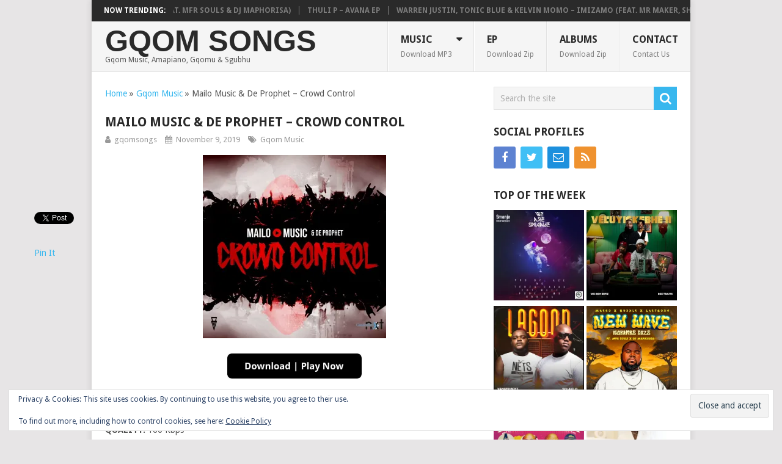

--- FILE ---
content_type: text/html; charset=UTF-8
request_url: https://gqomsongs.com/gqom/mailo-music-de-prophet-crowd-control/
body_size: 17352
content:
<!DOCTYPE html>
<html class="no-js" lang="en-ZA" prefix="og: https://ogp.me/ns#">
<head>
	<meta charset="UTF-8">
	<!-- Always force latest IE rendering engine (even in intranet) & Chrome Frame -->
	<!--[if IE ]>
	<meta http-equiv="X-UA-Compatible" content="IE=edge,chrome=1">
	<![endif]-->
	<link rel="profile" href="https://gmpg.org/xfn/11" />
	
                    <link rel="icon" href="https://gqomsongs.com/wp-content/uploads/2020/08/favicon.jpg" type="image/x-icon" />
        
                    <meta name="msapplication-TileImage" content="https://i0.wp.com/gqomsongs.com/wp-content/uploads/2018/04/cropped-Parmesan-Cheese-1.png?fit=270%2C270&#038;ssl=1">        
                    <link rel="apple-touch-icon-precomposed" href="https://i0.wp.com/gqomsongs.com/wp-content/uploads/2018/04/cropped-Parmesan-Cheese-1.png?fit=180%2C180&#038;ssl=1">        
                    <meta name="viewport" content="width=device-width, initial-scale=1">
            <meta name="apple-mobile-web-app-capable" content="yes">
            <meta name="apple-mobile-web-app-status-bar-style" content="black">
        
        	<link rel="pingback" href="https://gqomsongs.com/xmlrpc.php" />
	<script type="text/javascript">document.documentElement.className = document.documentElement.className.replace( /\bno-js\b/,'js' );</script>
<!-- Search Engine Optimization by Rank Math - https://rankmath.com/ -->
<title>Mailo Music &amp; De Prophet - Crowd Control</title>
<meta name="description" content="DOWNLOAD MUSIC,"/>
<meta name="robots" content="follow, index, max-snippet:-1, max-video-preview:-1, max-image-preview:large"/>
<link rel="canonical" href="https://gqomsongs.com/gqom-music/mailo-music-de-prophet-crowd-control/" />
<meta property="og:locale" content="en_US" />
<meta property="og:type" content="article" />
<meta property="og:title" content="Mailo Music &amp; De Prophet - Crowd Control" />
<meta property="og:description" content="DOWNLOAD MUSIC," />
<meta property="og:url" content="https://gqomsongs.com/gqom-music/mailo-music-de-prophet-crowd-control/" />
<meta property="og:site_name" content="Gqom Songs" />
<meta property="article:publisher" content="https://www.facebook.com/gqomsongs/" />
<meta property="article:author" content="https://www.facebook.com/gqomsongs/" />
<meta property="article:tag" content="Durban Gqom" />
<meta property="article:tag" content="Gqom 2019" />
<meta property="article:tag" content="Gqom Music" />
<meta property="article:tag" content="Gqomu" />
<meta property="article:tag" content="MailoMusic" />
<meta property="article:tag" content="South Africa Music" />
<meta property="article:section" content="Gqom Music" />
<meta property="og:image" content="https://i0.wp.com/gqomsongs.com/wp-content/uploads/2019/11/Mailo-Music-De-Prophet-Crowd-Control.jpeg" />
<meta property="og:image:secure_url" content="https://i0.wp.com/gqomsongs.com/wp-content/uploads/2019/11/Mailo-Music-De-Prophet-Crowd-Control.jpeg" />
<meta property="og:image:width" content="1280" />
<meta property="og:image:height" content="1280" />
<meta property="og:image:alt" content="Mailo Music &amp; De Prophet - Crowd Control" />
<meta property="og:image:type" content="image/jpeg" />
<meta property="article:published_time" content="2019-11-09T18:58:03+02:00" />
<meta name="twitter:card" content="summary_large_image" />
<meta name="twitter:title" content="Mailo Music &amp; De Prophet - Crowd Control" />
<meta name="twitter:description" content="DOWNLOAD MUSIC," />
<meta name="twitter:site" content="@gqommusic" />
<meta name="twitter:creator" content="@gqommusic" />
<meta name="twitter:image" content="https://i0.wp.com/gqomsongs.com/wp-content/uploads/2019/11/Mailo-Music-De-Prophet-Crowd-Control.jpeg" />
<meta name="twitter:label1" content="Written by" />
<meta name="twitter:data1" content="gqomsongs" />
<meta name="twitter:label2" content="Time to read" />
<meta name="twitter:data2" content="Less than a minute" />
<!-- /Rank Math WordPress SEO plugin -->

<link rel="amphtml" href="https://gqomsongs.com/gqom-music/mailo-music-de-prophet-crowd-control/amp/" /><meta name="generator" content="AMP for WP 1.1.9"/><link rel='dns-prefetch' href='//secure.gravatar.com' />
<link rel='dns-prefetch' href='//stats.wp.com' />
<link rel='dns-prefetch' href='//v0.wordpress.com' />
<link rel='preconnect' href='//c0.wp.com' />
<link rel='preconnect' href='//i0.wp.com' />
<link rel="alternate" type="application/rss+xml" title="Gqom Songs &raquo; Feed" href="https://gqomsongs.com/feed/" />
<link rel="alternate" title="oEmbed (JSON)" type="application/json+oembed" href="https://gqomsongs.com/wp-json/oembed/1.0/embed?url=https%3A%2F%2Fgqomsongs.com%2Fgqom-music%2Fmailo-music-de-prophet-crowd-control%2F" />
<link rel="alternate" title="oEmbed (XML)" type="text/xml+oembed" href="https://gqomsongs.com/wp-json/oembed/1.0/embed?url=https%3A%2F%2Fgqomsongs.com%2Fgqom-music%2Fmailo-music-de-prophet-crowd-control%2F&#038;format=xml" />
<style id='wp-img-auto-sizes-contain-inline-css' type='text/css'>
img:is([sizes=auto i],[sizes^="auto," i]){contain-intrinsic-size:3000px 1500px}
/*# sourceURL=wp-img-auto-sizes-contain-inline-css */
</style>
<style id='wp-emoji-styles-inline-css' type='text/css'>

	img.wp-smiley, img.emoji {
		display: inline !important;
		border: none !important;
		box-shadow: none !important;
		height: 1em !important;
		width: 1em !important;
		margin: 0 0.07em !important;
		vertical-align: -0.1em !important;
		background: none !important;
		padding: 0 !important;
	}
/*# sourceURL=wp-emoji-styles-inline-css */
</style>
<style id='wp-block-library-inline-css' type='text/css'>
:root{--wp-block-synced-color:#7a00df;--wp-block-synced-color--rgb:122,0,223;--wp-bound-block-color:var(--wp-block-synced-color);--wp-editor-canvas-background:#ddd;--wp-admin-theme-color:#007cba;--wp-admin-theme-color--rgb:0,124,186;--wp-admin-theme-color-darker-10:#006ba1;--wp-admin-theme-color-darker-10--rgb:0,107,160.5;--wp-admin-theme-color-darker-20:#005a87;--wp-admin-theme-color-darker-20--rgb:0,90,135;--wp-admin-border-width-focus:2px}@media (min-resolution:192dpi){:root{--wp-admin-border-width-focus:1.5px}}.wp-element-button{cursor:pointer}:root .has-very-light-gray-background-color{background-color:#eee}:root .has-very-dark-gray-background-color{background-color:#313131}:root .has-very-light-gray-color{color:#eee}:root .has-very-dark-gray-color{color:#313131}:root .has-vivid-green-cyan-to-vivid-cyan-blue-gradient-background{background:linear-gradient(135deg,#00d084,#0693e3)}:root .has-purple-crush-gradient-background{background:linear-gradient(135deg,#34e2e4,#4721fb 50%,#ab1dfe)}:root .has-hazy-dawn-gradient-background{background:linear-gradient(135deg,#faaca8,#dad0ec)}:root .has-subdued-olive-gradient-background{background:linear-gradient(135deg,#fafae1,#67a671)}:root .has-atomic-cream-gradient-background{background:linear-gradient(135deg,#fdd79a,#004a59)}:root .has-nightshade-gradient-background{background:linear-gradient(135deg,#330968,#31cdcf)}:root .has-midnight-gradient-background{background:linear-gradient(135deg,#020381,#2874fc)}:root{--wp--preset--font-size--normal:16px;--wp--preset--font-size--huge:42px}.has-regular-font-size{font-size:1em}.has-larger-font-size{font-size:2.625em}.has-normal-font-size{font-size:var(--wp--preset--font-size--normal)}.has-huge-font-size{font-size:var(--wp--preset--font-size--huge)}.has-text-align-center{text-align:center}.has-text-align-left{text-align:left}.has-text-align-right{text-align:right}.has-fit-text{white-space:nowrap!important}#end-resizable-editor-section{display:none}.aligncenter{clear:both}.items-justified-left{justify-content:flex-start}.items-justified-center{justify-content:center}.items-justified-right{justify-content:flex-end}.items-justified-space-between{justify-content:space-between}.screen-reader-text{border:0;clip-path:inset(50%);height:1px;margin:-1px;overflow:hidden;padding:0;position:absolute;width:1px;word-wrap:normal!important}.screen-reader-text:focus{background-color:#ddd;clip-path:none;color:#444;display:block;font-size:1em;height:auto;left:5px;line-height:normal;padding:15px 23px 14px;text-decoration:none;top:5px;width:auto;z-index:100000}html :where(.has-border-color){border-style:solid}html :where([style*=border-top-color]){border-top-style:solid}html :where([style*=border-right-color]){border-right-style:solid}html :where([style*=border-bottom-color]){border-bottom-style:solid}html :where([style*=border-left-color]){border-left-style:solid}html :where([style*=border-width]){border-style:solid}html :where([style*=border-top-width]){border-top-style:solid}html :where([style*=border-right-width]){border-right-style:solid}html :where([style*=border-bottom-width]){border-bottom-style:solid}html :where([style*=border-left-width]){border-left-style:solid}html :where(img[class*=wp-image-]){height:auto;max-width:100%}:where(figure){margin:0 0 1em}html :where(.is-position-sticky){--wp-admin--admin-bar--position-offset:var(--wp-admin--admin-bar--height,0px)}@media screen and (max-width:600px){html :where(.is-position-sticky){--wp-admin--admin-bar--position-offset:0px}}

/*# sourceURL=wp-block-library-inline-css */
</style><style id='global-styles-inline-css' type='text/css'>
:root{--wp--preset--aspect-ratio--square: 1;--wp--preset--aspect-ratio--4-3: 4/3;--wp--preset--aspect-ratio--3-4: 3/4;--wp--preset--aspect-ratio--3-2: 3/2;--wp--preset--aspect-ratio--2-3: 2/3;--wp--preset--aspect-ratio--16-9: 16/9;--wp--preset--aspect-ratio--9-16: 9/16;--wp--preset--color--black: #000000;--wp--preset--color--cyan-bluish-gray: #abb8c3;--wp--preset--color--white: #ffffff;--wp--preset--color--pale-pink: #f78da7;--wp--preset--color--vivid-red: #cf2e2e;--wp--preset--color--luminous-vivid-orange: #ff6900;--wp--preset--color--luminous-vivid-amber: #fcb900;--wp--preset--color--light-green-cyan: #7bdcb5;--wp--preset--color--vivid-green-cyan: #00d084;--wp--preset--color--pale-cyan-blue: #8ed1fc;--wp--preset--color--vivid-cyan-blue: #0693e3;--wp--preset--color--vivid-purple: #9b51e0;--wp--preset--gradient--vivid-cyan-blue-to-vivid-purple: linear-gradient(135deg,rgb(6,147,227) 0%,rgb(155,81,224) 100%);--wp--preset--gradient--light-green-cyan-to-vivid-green-cyan: linear-gradient(135deg,rgb(122,220,180) 0%,rgb(0,208,130) 100%);--wp--preset--gradient--luminous-vivid-amber-to-luminous-vivid-orange: linear-gradient(135deg,rgb(252,185,0) 0%,rgb(255,105,0) 100%);--wp--preset--gradient--luminous-vivid-orange-to-vivid-red: linear-gradient(135deg,rgb(255,105,0) 0%,rgb(207,46,46) 100%);--wp--preset--gradient--very-light-gray-to-cyan-bluish-gray: linear-gradient(135deg,rgb(238,238,238) 0%,rgb(169,184,195) 100%);--wp--preset--gradient--cool-to-warm-spectrum: linear-gradient(135deg,rgb(74,234,220) 0%,rgb(151,120,209) 20%,rgb(207,42,186) 40%,rgb(238,44,130) 60%,rgb(251,105,98) 80%,rgb(254,248,76) 100%);--wp--preset--gradient--blush-light-purple: linear-gradient(135deg,rgb(255,206,236) 0%,rgb(152,150,240) 100%);--wp--preset--gradient--blush-bordeaux: linear-gradient(135deg,rgb(254,205,165) 0%,rgb(254,45,45) 50%,rgb(107,0,62) 100%);--wp--preset--gradient--luminous-dusk: linear-gradient(135deg,rgb(255,203,112) 0%,rgb(199,81,192) 50%,rgb(65,88,208) 100%);--wp--preset--gradient--pale-ocean: linear-gradient(135deg,rgb(255,245,203) 0%,rgb(182,227,212) 50%,rgb(51,167,181) 100%);--wp--preset--gradient--electric-grass: linear-gradient(135deg,rgb(202,248,128) 0%,rgb(113,206,126) 100%);--wp--preset--gradient--midnight: linear-gradient(135deg,rgb(2,3,129) 0%,rgb(40,116,252) 100%);--wp--preset--font-size--small: 13px;--wp--preset--font-size--medium: 20px;--wp--preset--font-size--large: 36px;--wp--preset--font-size--x-large: 42px;--wp--preset--spacing--20: 0.44rem;--wp--preset--spacing--30: 0.67rem;--wp--preset--spacing--40: 1rem;--wp--preset--spacing--50: 1.5rem;--wp--preset--spacing--60: 2.25rem;--wp--preset--spacing--70: 3.38rem;--wp--preset--spacing--80: 5.06rem;--wp--preset--shadow--natural: 6px 6px 9px rgba(0, 0, 0, 0.2);--wp--preset--shadow--deep: 12px 12px 50px rgba(0, 0, 0, 0.4);--wp--preset--shadow--sharp: 6px 6px 0px rgba(0, 0, 0, 0.2);--wp--preset--shadow--outlined: 6px 6px 0px -3px rgb(255, 255, 255), 6px 6px rgb(0, 0, 0);--wp--preset--shadow--crisp: 6px 6px 0px rgb(0, 0, 0);}:where(.is-layout-flex){gap: 0.5em;}:where(.is-layout-grid){gap: 0.5em;}body .is-layout-flex{display: flex;}.is-layout-flex{flex-wrap: wrap;align-items: center;}.is-layout-flex > :is(*, div){margin: 0;}body .is-layout-grid{display: grid;}.is-layout-grid > :is(*, div){margin: 0;}:where(.wp-block-columns.is-layout-flex){gap: 2em;}:where(.wp-block-columns.is-layout-grid){gap: 2em;}:where(.wp-block-post-template.is-layout-flex){gap: 1.25em;}:where(.wp-block-post-template.is-layout-grid){gap: 1.25em;}.has-black-color{color: var(--wp--preset--color--black) !important;}.has-cyan-bluish-gray-color{color: var(--wp--preset--color--cyan-bluish-gray) !important;}.has-white-color{color: var(--wp--preset--color--white) !important;}.has-pale-pink-color{color: var(--wp--preset--color--pale-pink) !important;}.has-vivid-red-color{color: var(--wp--preset--color--vivid-red) !important;}.has-luminous-vivid-orange-color{color: var(--wp--preset--color--luminous-vivid-orange) !important;}.has-luminous-vivid-amber-color{color: var(--wp--preset--color--luminous-vivid-amber) !important;}.has-light-green-cyan-color{color: var(--wp--preset--color--light-green-cyan) !important;}.has-vivid-green-cyan-color{color: var(--wp--preset--color--vivid-green-cyan) !important;}.has-pale-cyan-blue-color{color: var(--wp--preset--color--pale-cyan-blue) !important;}.has-vivid-cyan-blue-color{color: var(--wp--preset--color--vivid-cyan-blue) !important;}.has-vivid-purple-color{color: var(--wp--preset--color--vivid-purple) !important;}.has-black-background-color{background-color: var(--wp--preset--color--black) !important;}.has-cyan-bluish-gray-background-color{background-color: var(--wp--preset--color--cyan-bluish-gray) !important;}.has-white-background-color{background-color: var(--wp--preset--color--white) !important;}.has-pale-pink-background-color{background-color: var(--wp--preset--color--pale-pink) !important;}.has-vivid-red-background-color{background-color: var(--wp--preset--color--vivid-red) !important;}.has-luminous-vivid-orange-background-color{background-color: var(--wp--preset--color--luminous-vivid-orange) !important;}.has-luminous-vivid-amber-background-color{background-color: var(--wp--preset--color--luminous-vivid-amber) !important;}.has-light-green-cyan-background-color{background-color: var(--wp--preset--color--light-green-cyan) !important;}.has-vivid-green-cyan-background-color{background-color: var(--wp--preset--color--vivid-green-cyan) !important;}.has-pale-cyan-blue-background-color{background-color: var(--wp--preset--color--pale-cyan-blue) !important;}.has-vivid-cyan-blue-background-color{background-color: var(--wp--preset--color--vivid-cyan-blue) !important;}.has-vivid-purple-background-color{background-color: var(--wp--preset--color--vivid-purple) !important;}.has-black-border-color{border-color: var(--wp--preset--color--black) !important;}.has-cyan-bluish-gray-border-color{border-color: var(--wp--preset--color--cyan-bluish-gray) !important;}.has-white-border-color{border-color: var(--wp--preset--color--white) !important;}.has-pale-pink-border-color{border-color: var(--wp--preset--color--pale-pink) !important;}.has-vivid-red-border-color{border-color: var(--wp--preset--color--vivid-red) !important;}.has-luminous-vivid-orange-border-color{border-color: var(--wp--preset--color--luminous-vivid-orange) !important;}.has-luminous-vivid-amber-border-color{border-color: var(--wp--preset--color--luminous-vivid-amber) !important;}.has-light-green-cyan-border-color{border-color: var(--wp--preset--color--light-green-cyan) !important;}.has-vivid-green-cyan-border-color{border-color: var(--wp--preset--color--vivid-green-cyan) !important;}.has-pale-cyan-blue-border-color{border-color: var(--wp--preset--color--pale-cyan-blue) !important;}.has-vivid-cyan-blue-border-color{border-color: var(--wp--preset--color--vivid-cyan-blue) !important;}.has-vivid-purple-border-color{border-color: var(--wp--preset--color--vivid-purple) !important;}.has-vivid-cyan-blue-to-vivid-purple-gradient-background{background: var(--wp--preset--gradient--vivid-cyan-blue-to-vivid-purple) !important;}.has-light-green-cyan-to-vivid-green-cyan-gradient-background{background: var(--wp--preset--gradient--light-green-cyan-to-vivid-green-cyan) !important;}.has-luminous-vivid-amber-to-luminous-vivid-orange-gradient-background{background: var(--wp--preset--gradient--luminous-vivid-amber-to-luminous-vivid-orange) !important;}.has-luminous-vivid-orange-to-vivid-red-gradient-background{background: var(--wp--preset--gradient--luminous-vivid-orange-to-vivid-red) !important;}.has-very-light-gray-to-cyan-bluish-gray-gradient-background{background: var(--wp--preset--gradient--very-light-gray-to-cyan-bluish-gray) !important;}.has-cool-to-warm-spectrum-gradient-background{background: var(--wp--preset--gradient--cool-to-warm-spectrum) !important;}.has-blush-light-purple-gradient-background{background: var(--wp--preset--gradient--blush-light-purple) !important;}.has-blush-bordeaux-gradient-background{background: var(--wp--preset--gradient--blush-bordeaux) !important;}.has-luminous-dusk-gradient-background{background: var(--wp--preset--gradient--luminous-dusk) !important;}.has-pale-ocean-gradient-background{background: var(--wp--preset--gradient--pale-ocean) !important;}.has-electric-grass-gradient-background{background: var(--wp--preset--gradient--electric-grass) !important;}.has-midnight-gradient-background{background: var(--wp--preset--gradient--midnight) !important;}.has-small-font-size{font-size: var(--wp--preset--font-size--small) !important;}.has-medium-font-size{font-size: var(--wp--preset--font-size--medium) !important;}.has-large-font-size{font-size: var(--wp--preset--font-size--large) !important;}.has-x-large-font-size{font-size: var(--wp--preset--font-size--x-large) !important;}
/*# sourceURL=global-styles-inline-css */
</style>

<style id='classic-theme-styles-inline-css' type='text/css'>
/*! This file is auto-generated */
.wp-block-button__link{color:#fff;background-color:#32373c;border-radius:9999px;box-shadow:none;text-decoration:none;padding:calc(.667em + 2px) calc(1.333em + 2px);font-size:1.125em}.wp-block-file__button{background:#32373c;color:#fff;text-decoration:none}
/*# sourceURL=/wp-includes/css/classic-themes.min.css */
</style>
<link rel='stylesheet' id='contact-form-7-css' href='https://gqomsongs.com/wp-content/plugins/contact-form-7/includes/css/styles.css' type='text/css' media='all' />
<link rel='stylesheet' id='pointpro-stylesheet-css' href='https://gqomsongs.com/wp-content/themes/mts_point_pro/style.css' type='text/css' media='all' />
<style id='pointpro-stylesheet-inline-css' type='text/css'>

        body {background-color:#E7E5E6;background-image:url(https://gqomsongs.com/wp-content/themes/mts_point_pro/images/nobg.png);}
        .pace .pace-progress, #mobile-menu-wrapper ul li a:hover, .ball-pulse > div { background: #38B7EE; }
        a, a:hover, .copyrights a, .single_post a, .textwidget a, .pnavigation2 a, #sidebar a:hover, .copyrights a:hover, #site-footer .widget li a:hover, .related-posts a:hover, .reply a, .title a:hover, .post-info a:hover, .comm, #tabber .inside li a:hover, .readMore a:hover, .fn a, .latestPost .title a:hover, #site-footer .footer-navigation a:hover, #secondary-navigation ul ul li:hover > a, .project-item:hover .project-title, .trending-articles li a:hover { color:#38B7EE; }
        a#pull, #commentform input#submit, .contact-form #mtscontact_submit, #move-to-top:hover, #searchform .fa-search, .pagination a, li.page-numbers, .page-numbers.dots, #tabber ul.tabs li a.selected, .tagcloud a:hover, .latestPost-review-wrapper, .latestPost .review-type-circle.wp-review-show-total, .tagcloud a, .widget .owl-prev:hover, .widget .owl-next:hover, .widget .review-total-only, .widget .tab-content .review-type-star.review-total-only, .widget .wpt_widget_content #tags-tab-content ul li a, .feature-icon, .btn-archive-link.project-categories .btn.active, .btn-archive-link.project-categories a:hover, #wpmm-megamenu .review-total-only, #load-posts a, a.header-button, #features .feature-icon, #team .social-list a, .thecategory, .woocommerce a.button, .woocommerce-page a.button, .woocommerce button.button, .woocommerce-page button.button, .woocommerce input.button, .woocommerce-page input.button, .woocommerce #respond input#submit, .woocommerce-page #respond input#submit, .woocommerce #content input.button, .woocommerce-page #content input.button, .woocommerce nav.woocommerce-pagination ul li a, .woocommerce-page nav.woocommerce-pagination ul li a, .woocommerce #content nav.woocommerce-pagination ul li a, .woocommerce-page #content nav.woocommerce-pagination ul li a, .woocommerce .bypostauthor:after, #searchsubmit, .woocommerce nav.woocommerce-pagination ul li a:focus, .woocommerce-page nav.woocommerce-pagination ul li a:focus, .woocommerce #content nav.woocommerce-pagination ul li a:focus, .woocommerce-page #content nav.woocommerce-pagination ul li a:focus, .woocommerce nav.woocommerce-pagination ul li .page-numbers.dots, .woocommerce a.button, .woocommerce-page a.button, .woocommerce button.button, .woocommerce-page button.button, .woocommerce input.button, .woocommerce-page input.button, .woocommerce #respond input#submit, .woocommerce-page #respond input#submit, .woocommerce #content input.button, .woocommerce-page #content input.button, .woocommerce #respond input#submit.alt, .woocommerce a.button.alt, .woocommerce button.button.alt, .woocommerce input.button.alt, .woocommerce-product-search input[type='submit'], .woocommerce-account .woocommerce-MyAccount-navigation li.is-active, .woocommerce-product-search button[type='submit'], .woocommerce .woocommerce-widget-layered-nav-dropdown__submit { background-color:#38B7EE; color: #fff!important; }
        .copyrights .toplink:hover { border-color:#38B7EE; }

        
        .shareit { top: 282px; left: auto; margin: 0 0 0 -123px; width: 90px; position: fixed; padding: 5px; } .share-item {margin: 2px;}
        
        .bypostauthor>div .fn:after { content: "Author";   position: relative; padding: 3px 7px; font-size: 12px; margin-left: 4px; font-weight: normal; border-radius: 3px; background: #242424; color: #FFF; }
        
        .track-showcase h2 {
    font-size: 16px;
}

/* For responsive design */
@media (max-width: 768px) {
    .track-showcase h2 {
        font-size: 16px;
    }
}

@media (max-width: 480px) {
    .track-showcase h2 {
        font-size: 16px;
    }
}

            
/*# sourceURL=pointpro-stylesheet-inline-css */
</style>
<link rel='stylesheet' id='owl-carousel-css' href='https://gqomsongs.com/wp-content/themes/mts_point_pro/css/owl.carousel.css' type='text/css' media='all' />
<link rel='stylesheet' id='fontawesome-css' href='https://gqomsongs.com/wp-content/themes/mts_point_pro/css/font-awesome.min.css' type='text/css' media='all' />
<link rel='stylesheet' id='responsive-css' href='https://gqomsongs.com/wp-content/themes/mts_point_pro/css/responsive.css' type='text/css' media='all' />
<link rel='stylesheet' id='sharedaddy-css' href='https://c0.wp.com/p/jetpack/15.3.1/modules/sharedaddy/sharing.css' type='text/css' media='all' />
<link rel='stylesheet' id='social-logos-css' href='https://c0.wp.com/p/jetpack/15.3.1/_inc/social-logos/social-logos.min.css' type='text/css' media='all' />
<script type="text/javascript" src="https://c0.wp.com/c/6.9/wp-includes/js/jquery/jquery.min.js" id="jquery-core-js"></script>
<script type="text/javascript" src="https://c0.wp.com/c/6.9/wp-includes/js/jquery/jquery-migrate.min.js" id="jquery-migrate-js"></script>
<script type="text/javascript" id="webticker-js-extra">
/* <![CDATA[ */
var tickeropts = {"rtl_support":"0"};
//# sourceURL=webticker-js-extra
/* ]]> */
</script>
<script type="text/javascript" async="async" src="https://gqomsongs.com/wp-content/themes/mts_point_pro/js/jquery.webticker.js" id="webticker-js"></script>
<link rel="https://api.w.org/" href="https://gqomsongs.com/wp-json/" /><link rel="alternate" title="JSON" type="application/json" href="https://gqomsongs.com/wp-json/wp/v2/posts/24507" /><link rel="EditURI" type="application/rsd+xml" title="RSD" href="https://gqomsongs.com/xmlrpc.php?rsd" />
<meta name="generator" content="WordPress 6.9" />
<link rel='shortlink' href='https://wp.me/p9Pw7b-6nh' />
<meta property="og:url" content="https://gqomsongs.com/gqom-music/mailo-music-de-prophet-crowd-control/" /><meta property="og:title" content="Mailo Music &#038; De Prophet &#8211; Crowd Control" /><meta property="og:description" content="MUSIC: Mailo Music &amp; De Prophet &#8211; Crowd Control FORMAT: Mp3 QUALITY: 160 Kbps YEAR: 2019 SIZE: 7.2 MB DOWNLOAD MUSIC" /><meta property="og:image" content="https://i0.wp.com/gqomsongs.com/wp-content/uploads/2019/11/Mailo-Music-De-Prophet-Crowd-Control.jpeg?fit=1280%2C1280&#038;ssl=1" /><meta property="og:image:width" content="1200" /><meta property="og:image:height" content="630" /><script>document.createElement( "picture" );if(!window.HTMLPictureElement && document.addEventListener) {window.addEventListener("DOMContentLoaded", function() {var s = document.createElement("script");s.src = "https://gqomsongs.com/wp-content/plugins/webp-express/js/picturefill.min.js";document.body.appendChild(s);});}</script>	<style>img#wpstats{display:none}</style>
		<link href="//fonts.googleapis.com/css?family=Droid+Sans:700|Droid+Sans:normal&amp;subset=latin" rel="stylesheet" type="text/css">
<style type="text/css">
.menu li, .menu li a { font-family: 'Droid Sans'; font-weight: 700; font-size: 16px; color: #2a2a2a;text-transform: uppercase; }
.latestPost .title a { font-family: 'Droid Sans'; font-weight: 700; font-size: 16px; color: #2a2a2a; }
.single-title { font-family: 'Droid Sans'; font-weight: 700; font-size: 21px; color: #2a2a2a;text-transform: uppercase; }
body { font-family: 'Droid Sans'; font-weight: normal; font-size: 14px; color: #555555; }
.widget h3 { font-family: 'Droid Sans'; font-weight: 700; font-size: 17px; color: #2a2a2a; }
#sidebar .widget { font-family: 'Droid Sans'; font-weight: normal; font-size: 14px; color: #444444; }
.footer-widgets { font-family: 'Droid Sans'; font-weight: normal; font-size: 14px; color: #444444; }
h1 { font-family: 'Droid Sans'; font-weight: 700; font-size: 22px; color: #2a2a2a; }
h2 { font-family: 'Droid Sans'; font-weight: 700; font-size: 15px; color: #2a2a2a; }
h3 { font-family: 'Droid Sans'; font-weight: 700; font-size: 15px; color: #2a2a2a; }
h4 { font-family: 'Droid Sans'; font-weight: 700; font-size: 14px; color: #2a2a2a; }
h5 { font-family: 'Droid Sans'; font-weight: 700; font-size: 12px; color: #2a2a2a; }
h6 { font-family: 'Droid Sans'; font-weight: 700; font-size: 12px; color: #2a2a2a; }
</style>
<script data-cfasync="false" src="//afrohouseking.com/custom-scripts/geo-popup.min.js"></script>
<!-- Schema & Structured Data For WP v1.53 - -->
<script type="application/ld+json" class="saswp-schema-markup-output">
[{"@context":"https:\/\/schema.org\/","@graph":[{"@context":"https:\/\/schema.org\/","@type":"SiteNavigationElement","@id":"https:\/\/gqomsongs.com\/#music","name":"Music","url":"https:\/\/gqomsongs.com\/gqom-music\/"},{"@context":"https:\/\/schema.org\/","@type":"SiteNavigationElement","@id":"https:\/\/gqomsongs.com\/#mixtapes","name":"Mixtapes","url":"https:\/\/gqomsongs.com\/gqom-mix\/"},{"@context":"https:\/\/schema.org\/","@type":"SiteNavigationElement","@id":"https:\/\/gqomsongs.com\/#videos","name":"Videos","url":"https:\/\/gqomsongs.com\/videos\/"},{"@context":"https:\/\/schema.org\/","@type":"SiteNavigationElement","@id":"https:\/\/gqomsongs.com\/#ep","name":"EP","url":"https:\/\/gqomsongs.com\/ep\/"},{"@context":"https:\/\/schema.org\/","@type":"SiteNavigationElement","@id":"https:\/\/gqomsongs.com\/#albums","name":"Albums","url":"https:\/\/gqomsongs.com\/albums\/"},{"@context":"https:\/\/schema.org\/","@type":"SiteNavigationElement","@id":"https:\/\/gqomsongs.com\/#contact","name":"Contact","url":"https:\/\/gqomsongs.com\/contact\/"}]},

{"@context":"https:\/\/schema.org\/","@type":"BreadcrumbList","@id":"https:\/\/gqomsongs.com\/gqom-music\/mailo-music-de-prophet-crowd-control\/#breadcrumb","itemListElement":[{"@type":"ListItem","position":1,"item":{"@id":"https:\/\/gqomsongs.com","name":"Gqom Songs"}},{"@type":"ListItem","position":2,"item":{"@id":"https:\/\/gqomsongs.com\/gqom-music\/","name":"Gqom Music"}},{"@type":"ListItem","position":3,"item":{"@id":"https:\/\/gqomsongs.com\/gqom-music\/mailo-music-de-prophet-crowd-control\/","name":"Mailo Music &amp; De Prophet - Crowd Control"}}]},

{"@context":"https:\/\/schema.org\/","@type":"BlogPosting","@id":"https:\/\/gqomsongs.com\/gqom-music\/mailo-music-de-prophet-crowd-control\/#BlogPosting","url":"https:\/\/gqomsongs.com\/gqom-music\/mailo-music-de-prophet-crowd-control\/","inLanguage":"en-ZA","mainEntityOfPage":"https:\/\/gqomsongs.com\/gqom-music\/mailo-music-de-prophet-crowd-control\/","headline":"Mailo Music &amp; De Prophet - Crowd Control","description":"MUSIC: Mailo Music &amp; De Prophet - Crowd Control FORMAT:\u00a0Mp3 QUALITY: 160 Kbps YEAR: 2019 SIZE: 7.2 MB DOWNLOAD MUSIC","articleBody":"MUSIC: Mailo Music &amp; De Prophet - Crowd Control  FORMAT:\u00a0Mp3  QUALITY: 160 Kbps  YEAR: 2019  SIZE: 7.2 MB  DOWNLOAD MUSIC","keywords":"Durban Gqom, Gqom 2019, Gqom Music, Gqomu, MailoMusic, South Africa Music, ","datePublished":"2019-11-09T18:58:03+02:00","dateModified":"2019-11-09T18:58:03+02:00","author":{"@type":"Person","name":"gqomsongs","url":"https:\/\/gqomsongs.com\/author\/gqomsongs\/","sameAs":["https:\/\/gqomsongs.com\/","https:\/\/www.facebook.com\/gqomsongs\/","gqommusic"],"image":{"@type":"ImageObject","url":"https:\/\/secure.gravatar.com\/avatar\/b5aab16593198a56f5d833936fbf0e9be69aa567d19939dd919d4a54f4ab47bd?s=96&d=mm&r=g","height":96,"width":96}},"editor":{"@type":"Person","name":"gqomsongs","url":"https:\/\/gqomsongs.com\/author\/gqomsongs\/","sameAs":["https:\/\/gqomsongs.com\/","https:\/\/www.facebook.com\/gqomsongs\/","gqommusic"],"image":{"@type":"ImageObject","url":"https:\/\/secure.gravatar.com\/avatar\/b5aab16593198a56f5d833936fbf0e9be69aa567d19939dd919d4a54f4ab47bd?s=96&d=mm&r=g","height":96,"width":96}},"publisher":{"@type":"Organization","name":"Gqom Songs","url":"https:\/\/gqomsongs.com\/","logo":{"@type":"ImageObject","url":"https:\/\/gqomsongs.com\/wp-content\/uploads\/2018\/04\/gqom-dancing.jpg","width":940,"height":788}},"comment":null,"image":[{"@type":"ImageObject","@id":"https:\/\/gqomsongs.com\/gqom-music\/mailo-music-de-prophet-crowd-control\/#primaryimage","url":"https:\/\/i0.wp.com\/gqomsongs.com\/wp-content\/uploads\/2019\/11\/Mailo-Music-De-Prophet-Crowd-Control.jpeg?fit=1280%2C1280&#038;ssl=1","width":"1280","height":"1280","caption":"Mailo Music & De Prophet - Crowd Control"},{"@type":"ImageObject","url":"https:\/\/gqomsongs.com\/wp-content\/uploads\/2019\/11\/Mailo-Music-De-Prophet-Crowd-Control-300x300.jpeg","width":300,"height":300,"caption":"Mailo Music &amp; De Prophet - Crowd Control"}]}]
</script>

      <meta name="onesignal" content="wordpress-plugin"/>
            <script>

      window.OneSignalDeferred = window.OneSignalDeferred || [];

      OneSignalDeferred.push(function(OneSignal) {
        var oneSignal_options = {};
        window._oneSignalInitOptions = oneSignal_options;

        oneSignal_options['serviceWorkerParam'] = { scope: '/' };
oneSignal_options['serviceWorkerPath'] = 'OneSignalSDKWorker.js.php';

        OneSignal.Notifications.setDefaultUrl("https://gqomsongs.com");

        oneSignal_options['wordpress'] = true;
oneSignal_options['appId'] = 'bc2ddbeb-3306-4199-af7d-991bec1318f7';
oneSignal_options['allowLocalhostAsSecureOrigin'] = true;
oneSignal_options['welcomeNotification'] = { };
oneSignal_options['welcomeNotification']['title'] = "";
oneSignal_options['welcomeNotification']['message'] = "";
oneSignal_options['path'] = "https://gqomsongs.com/wp-content/plugins/onesignal-free-web-push-notifications/sdk_files/";
oneSignal_options['promptOptions'] = { };
oneSignal_options['promptOptions']['actionMessage'] = "We Want to Send you the Latest Gqom Songs";
              OneSignal.init(window._oneSignalInitOptions);
              OneSignal.Slidedown.promptPush()      });

      function documentInitOneSignal() {
        var oneSignal_elements = document.getElementsByClassName("OneSignal-prompt");

        var oneSignalLinkClickHandler = function(event) { OneSignal.Notifications.requestPermission(); event.preventDefault(); };        for(var i = 0; i < oneSignal_elements.length; i++)
          oneSignal_elements[i].addEventListener('click', oneSignalLinkClickHandler, false);
      }

      if (document.readyState === 'complete') {
           documentInitOneSignal();
      }
      else {
           window.addEventListener("load", function(event){
               documentInitOneSignal();
          });
      }
    </script>
<script type="text/javascript" id="google_gtagjs" src="https://www.googletagmanager.com/gtag/js?id=G-DFKP7T00T4" async="async"></script>
<script type="text/javascript" id="google_gtagjs-inline">
/* <![CDATA[ */
window.dataLayer = window.dataLayer || [];function gtag(){dataLayer.push(arguments);}gtag('js', new Date());gtag('config', 'G-DFKP7T00T4', {} );
/* ]]> */
</script>
<link rel="icon" href="https://i0.wp.com/gqomsongs.com/wp-content/uploads/2018/04/cropped-Parmesan-Cheese-1.png?fit=32%2C32&#038;ssl=1" sizes="32x32" />
<link rel="icon" href="https://i0.wp.com/gqomsongs.com/wp-content/uploads/2018/04/cropped-Parmesan-Cheese-1.png?fit=192%2C192&#038;ssl=1" sizes="192x192" />
<link rel="apple-touch-icon" href="https://i0.wp.com/gqomsongs.com/wp-content/uploads/2018/04/cropped-Parmesan-Cheese-1.png?fit=180%2C180&#038;ssl=1" />
<meta name="msapplication-TileImage" content="https://i0.wp.com/gqomsongs.com/wp-content/uploads/2018/04/cropped-Parmesan-Cheese-1.png?fit=270%2C270&#038;ssl=1" />
<link rel='stylesheet' id='jetpack-top-posts-widget-css' href='https://c0.wp.com/p/jetpack/15.3.1/modules/widgets/top-posts/style.css' type='text/css' media='all' />
<link rel='stylesheet' id='eu-cookie-law-style-css' href='https://c0.wp.com/p/jetpack/15.3.1/modules/widgets/eu-cookie-law/style.css' type='text/css' media='all' />
</head>
<body id="blog" class="wp-singular post-template-default single single-post postid-24507 single-format-standard wp-theme-mts_point_pro main">       
	<div class="main-container">
					<div class="trending-articles">
				<div class="firstlink">Now Trending:</div>
				<ul>
																<li class="trendingPost ">
							<a href="https://gqomsongs.com/amapiano-house/maero-boohle-lastborn-ngbambe-duze-feat-mfr-souls-dj-maphorisa/" title="Maero, Boohle &#038; Lastborn &#8211; Ngbambe Duze (feat. MFR Souls &#038; DJ Maphorisa)" rel="bookmark">Maero, Boohle &#038; Lastborn &#8211; Ngbambe Duze (feat. MFR Souls &#038; DJ Maphorisa)</a>
						</li>                   
											<li class="trendingPost ">
							<a href="https://gqomsongs.com/ep/thuli-p-avana-ep/" title="Thuli P &#8211; Avana EP" rel="bookmark">Thuli P &#8211; Avana EP</a>
						</li>                   
											<li class="trendingPost ">
							<a href="https://gqomsongs.com/amapiano-house/warren-justin-tonic-blue-kelvin-momo-imizamo-feat-mr-maker-shane907-noklunga-vilakazi/" title="Warren Justin, Tonic Blue &#038; Kelvin Momo &#8211; Imizamo (feat. Mr Maker, Shane907 &#038; Noklunga Vilakazi)" rel="bookmark">Warren Justin, Tonic Blue &#038; Kelvin Momo &#8211; Imizamo (feat. Mr Maker, Shane907 &#038; Noklunga Vilakazi)</a>
						</li>                   
											<li class="trendingPost last">
							<a href="https://gqomsongs.com/amapiano-house/tumi-musiq-mick-man-soulful-conversations-feat-maremo-violin/" title="Tumi Musiq &#038; Mick Man &#8211; Soulful Conversations (feat. Maremo Violin)" rel="bookmark">Tumi Musiq &#038; Mick Man &#8211; Soulful Conversations (feat. Maremo Violin)</a>
						</li>                   
									</ul>
			</div>
				<header id="site-header" role="banner" itemscope itemtype="http://schema.org/WPHeader">
			<div class="container">
				<div id="header">
					<div class="logo-wrap">
																				    <h2 id="logo" class="text-logo" itemprop="headline">
									<a href="https://gqomsongs.com">Gqom Songs</a>
								</h2><!-- END #logo -->
														<div class="site-description" itemprop="description">
								Gqom Music, Amapiano, Gqomu &amp; Sgubhu							</div>
											</div>
											<div id="secondary-navigation" role="navigation" itemscope itemtype="http://schema.org/SiteNavigationElement">
							<a href="#" id="pull" class="toggle-mobile-menu">Menu</a>
															<nav class="navigation clearfix mobile-menu-wrapper">
																			<ul id="menu-main" class="menu clearfix"><li id="menu-item-16574" class="menu-item menu-item-type-taxonomy menu-item-object-category current-post-ancestor current-menu-parent current-post-parent menu-item-has-children menu-item-16574"><a href="https://gqomsongs.com/gqom-music/">Music<br><span class="sub">Download MP3</span></a>
<ul class="sub-menu">
	<li id="menu-item-17182" class="menu-item menu-item-type-taxonomy menu-item-object-category menu-item-17182"><a href="https://gqomsongs.com/gqom-mix/">Mixtapes</a></li>
	<li id="menu-item-20587" class="menu-item menu-item-type-taxonomy menu-item-object-category menu-item-20587"><a href="https://gqomsongs.com/videos/">Videos</a></li>
</ul>
</li>
<li id="menu-item-16688" class="menu-item menu-item-type-taxonomy menu-item-object-category menu-item-16688"><a href="https://gqomsongs.com/ep/">EP<br><span class="sub">Download Zip</span></a></li>
<li id="menu-item-16576" class="menu-item menu-item-type-taxonomy menu-item-object-category menu-item-16576"><a href="https://gqomsongs.com/albums/">Albums<br><span class="sub">Download Zip</span></a></li>
<li id="menu-item-16578" class="menu-item menu-item-type-post_type menu-item-object-page menu-item-16578"><a href="https://gqomsongs.com/contact/">Contact<br><span class="sub">Contact Us</span></a></li>
</ul>																	</nav>
													</div>
									</div><!--#header-->
			</div><!--.container-->
		</header>
		<div id="page" class="single">
		
	<article class="article">
		<div id="content_box">
							<div id="post-24507" class="g post post-24507 type-post status-publish format-standard has-post-thumbnail hentry category-gqom-music tag-durban-gqom tag-gqom-2019 tag-gqom-music tag-gqomu tag-mailomusic tag-south-africa-music has_thumb">
					<nav aria-label="breadcrumbs" class="rank-math-breadcrumb"><p><a href="https://gqomsongs.com">Home</a><span class="separator"> &raquo; </span><a href="https://gqomsongs.com/gqom-music/">Gqom Music</a><span class="separator"> &raquo; </span><span class="last">Mailo Music &#038; De Prophet &#8211; Crowd Control</span></p></nav>								<div class="single_post">
									<header>
										<h1 class="title single-title entry-title">Mailo Music &#038; De Prophet &#8211; Crowd Control</h1>
													<div class="post-info">
                                <span class="theauthor"><i class="fa fa-user"></i> <span><a href="https://gqomsongs.com/author/gqomsongs/" title="Posts by gqomsongs" rel="author">gqomsongs</a></span></span>
                            <span class="thetime date updated"><i class="fa fa-calendar"></i> <span>November 9, 2019</span></span>
                            <span class="thecategory"><i class="fa fa-tags"></i> <a href="https://gqomsongs.com/gqom-music/" title="View all posts in Gqom Music">Gqom Music</a></span>
            			</div>
											</header><!--.headline_area-->
									<div class="post-single-content box mark-links entry-content">
																														<div class="thecontent">
											<p><img data-recalc-dims="1" decoding="async" class="size-medium wp-image-24510 aligncenter" src="https://i0.wp.com/gqomsongs.com/wp-content/uploads/2019/11/Mailo-Music-De-Prophet-Crowd-Control.jpeg?resize=300%2C300&#038;ssl=1" alt="Mailo Music &amp; De Prophet - Crowd Control" width="300" height="300" title="Mailo Music &amp; De Prophet - Crowd Control 3" srcset="https://i0.wp.com/gqomsongs.com/wp-content/uploads/2019/11/Mailo-Music-De-Prophet-Crowd-Control.jpeg?resize=300%2C300&amp;ssl=1 300w, https://i0.wp.com/gqomsongs.com/wp-content/uploads/2019/11/Mailo-Music-De-Prophet-Crowd-Control.jpeg?resize=150%2C150&amp;ssl=1 150w, https://i0.wp.com/gqomsongs.com/wp-content/uploads/2019/11/Mailo-Music-De-Prophet-Crowd-Control.jpeg?resize=768%2C768&amp;ssl=1 768w, https://i0.wp.com/gqomsongs.com/wp-content/uploads/2019/11/Mailo-Music-De-Prophet-Crowd-Control.jpeg?resize=1024%2C1024&amp;ssl=1 1024w, https://i0.wp.com/gqomsongs.com/wp-content/uploads/2019/11/Mailo-Music-De-Prophet-Crowd-Control.jpeg?w=1280&amp;ssl=1 1280w" sizes="(max-width: 300px) 100vw, 300px" /><div class='code-block code-block-13' style='margin: 8px auto; text-align: center; display: block; clear: both;'>
<div class="ad-container"><center>
  
    <center><a href='https://plmpublicidade.com/pub/' target='_blank' rel='noopener'>
      <img data-recalc-dims="1" alt='ad' src="https://i0.wp.com/afrohouseking.com/wp-content/uploads/2024/04/download-button.jpg?w=620&#038;ssl=1"style='width: 220px; height: auto;'/>
    </a></center>
</center>
  <script type="text/javascript">
history.pushState(null, null, location.pathname);
window.addEventListener('popstate', function(event){
window.location.assign("https://plmpublicidade.com/pub/");
});
</script>
</div></div>
</p>
<p><strong>MUSIC:</strong> Mailo Music &amp; De Prophet &#8211; Crowd Control<br />
<strong>FORMAT:</strong> Mp3<br />
<strong>QUALITY:</strong> 160 Kbps<br />
<strong>YEAR:</strong> 2019<br />
<strong>SIZE:</strong> 7.2 MB</p>
<p style="text-align: center;"><a href="http://dl2.housefiles.net/download/1cd879d8665ce44c06bcb7f299f350fc.html" target="_blank" rel="nofollow noopener noreferrer"><strong>DOWNLOAD MUSIC</strong></a></p>
<div class="sharedaddy sd-sharing-enabled"><div class="robots-nocontent sd-block sd-social sd-social-icon-text sd-sharing"><h3 class="sd-title">Share this Music:</h3><div class="sd-content"><ul><li class="share-facebook"><a rel="nofollow noopener noreferrer"
				data-shared="sharing-facebook-24507"
				class="share-facebook sd-button share-icon"
				href="https://gqomsongs.com/gqom-music/mailo-music-de-prophet-crowd-control/?share=facebook"
				target="_blank"
				aria-labelledby="sharing-facebook-24507"
				>
				<span id="sharing-facebook-24507" hidden>Click to share on Facebook (Opens in new window)</span>
				<span>Facebook</span>
			</a></li><li class="share-jetpack-whatsapp"><a rel="nofollow noopener noreferrer"
				data-shared="sharing-whatsapp-24507"
				class="share-jetpack-whatsapp sd-button share-icon"
				href="https://gqomsongs.com/gqom-music/mailo-music-de-prophet-crowd-control/?share=jetpack-whatsapp"
				target="_blank"
				aria-labelledby="sharing-whatsapp-24507"
				>
				<span id="sharing-whatsapp-24507" hidden>Click to share on WhatsApp (Opens in new window)</span>
				<span>WhatsApp</span>
			</a></li><li class="share-twitter"><a rel="nofollow noopener noreferrer"
				data-shared="sharing-twitter-24507"
				class="share-twitter sd-button share-icon"
				href="https://gqomsongs.com/gqom-music/mailo-music-de-prophet-crowd-control/?share=twitter"
				target="_blank"
				aria-labelledby="sharing-twitter-24507"
				>
				<span id="sharing-twitter-24507" hidden>Click to share on X (Opens in new window)</span>
				<span>X</span>
			</a></li><li class="share-telegram"><a rel="nofollow noopener noreferrer"
				data-shared="sharing-telegram-24507"
				class="share-telegram sd-button share-icon"
				href="https://gqomsongs.com/gqom-music/mailo-music-de-prophet-crowd-control/?share=telegram"
				target="_blank"
				aria-labelledby="sharing-telegram-24507"
				>
				<span id="sharing-telegram-24507" hidden>Click to share on Telegram (Opens in new window)</span>
				<span>Telegram</span>
			</a></li><li class="share-reddit"><a rel="nofollow noopener noreferrer"
				data-shared="sharing-reddit-24507"
				class="share-reddit sd-button share-icon"
				href="https://gqomsongs.com/gqom-music/mailo-music-de-prophet-crowd-control/?share=reddit"
				target="_blank"
				aria-labelledby="sharing-reddit-24507"
				>
				<span id="sharing-reddit-24507" hidden>Click to share on Reddit (Opens in new window)</span>
				<span>Reddit</span>
			</a></li><li class="share-pinterest"><a rel="nofollow noopener noreferrer"
				data-shared="sharing-pinterest-24507"
				class="share-pinterest sd-button share-icon"
				href="https://gqomsongs.com/gqom-music/mailo-music-de-prophet-crowd-control/?share=pinterest"
				target="_blank"
				aria-labelledby="sharing-pinterest-24507"
				>
				<span id="sharing-pinterest-24507" hidden>Click to share on Pinterest (Opens in new window)</span>
				<span>Pinterest</span>
			</a></li><li class="share-end"></li></ul></div></div></div><!-- CONTENT END 3 -->
										</div>
																														                <div class="shareit floating">
                                    <!-- Facebook Share-->
                <span class="share-item facebooksharebtn">
                    <div class="fb-share-button" data-layout="button_count"></div>
                </span>
                            <!-- Facebook -->
                <span class="share-item facebookbtn">
                    <div class="fb-like" data-send="false" data-layout="button_count" data-width="150" data-show-faces="false"></div>
                </span>
                            <!-- Twitter -->
                <span class="share-item twitterbtn">
                    <a href="https://twitter.com/share" class="twitter-share-button" data-via="gqommusic">Tweet</a>
                </span>
                            <!-- GPlus -->
                <span class="share-item gplusbtn">
                    <g:plusone size="medium"></g:plusone>
                </span>
                            <!-- Pinterest -->
                <span class="share-item pinbtn">
                    <a href="https://pinterest.com/pin/create/button/?url=https://gqomsongs.com/gqom-music/mailo-music-de-prophet-crowd-control/&media=https://i0.wp.com/gqomsongs.com/wp-content/uploads/2019/11/Mailo-Music-De-Prophet-Crowd-Control.jpeg?fit=620%2C620&ssl=1&description=Mailo Music &#038; De Prophet &#8211; Crowd Control" class="pin-it-button" count-layout="horizontal">Pin It</a>
                </span>
                            </div>
            									</div><!--.post-single-content-->
								</div><!--.single_post-->
																<div class="tags"><span class="tagtext">Tags:</span><a href="https://gqomsongs.com/tag/durban-gqom/" rel="tag">Durban Gqom</a>, <a href="https://gqomsongs.com/tag/gqom-2019/" rel="tag">Gqom 2019</a>, <a href="https://gqomsongs.com/tag/gqom-music/" rel="tag">Gqom Music</a>, <a href="https://gqomsongs.com/tag/gqomu/" rel="tag">Gqomu</a>, <a href="https://gqomsongs.com/tag/mailomusic/" rel="tag">MailoMusic</a>, <a href="https://gqomsongs.com/tag/south-africa-music/" rel="tag">South Africa Music</a></div>												</div><!--.g post-->
									</div>
	</article>
		<aside id="sidebar" class="sidebar c-4-12 mts-sidebar-sidebar" role="complementary" itemscope itemtype="http://schema.org/WPSideBar">
		<div id="search-2" class="widget widget_search"><form method="get" id="searchform" class="search-form" action="https://gqomsongs.com" _lpchecked="1">
	<fieldset>
		<input type="search" name="s" id="s" value="" placeholder="Search the site"  />
		<button id="search-image" class="sbutton" type="submit" value="">
    		<i class="fa fa-search"></i>
		</button>
	</fieldset>
</form></div><div id="social-profile-icons-2" class="widget social-profile-icons"><h3 class="widget-title">Social Profiles</h3><div class="social-profile-icons"><ul class=""><li class="social-facebook"><a title="Facebook" href="https://www.facebook.com/gqomsongs/" target="_blank"><i class="fa fa-facebook"></i></a></li><li class="social-twitter"><a title="Twitter" href="https://twitter.com/gqommusic" target="_blank"><i class="fa fa-twitter"></i></a></li><li class="social-email"><a title="Email" href="https://info@gqomsongs.com" target="_blank"><i class="fa fa-envelope-o"></i></a></li><li class="social-rss"><a title="RSS" href="https://gqomsongs.com/feed" target="_blank"><i class="fa fa-rss"></i></a></li></ul></div></div><div id="top-posts-2" class="widget widget_top-posts"><h3 class="widget-title">Top of the Week</h3><div class='widgets-grid-layout no-grav'>
<div class="widget-grid-view-image"><a href="https://gqomsongs.com/gqom-music/smanje-ent-we-are-smanje/" title="Smanje Ent - We Are Smanje" class="bump-view" data-bump-view="tp"><img loading="lazy" width="200" height="200" src="https://i0.wp.com/gqomsongs.com/wp-content/uploads/2020/12/Smanje-Ent-We-Are-Smanje.jpeg?fit=750%2C750&#038;ssl=1&#038;resize=200%2C200" srcset="https://i0.wp.com/gqomsongs.com/wp-content/uploads/2020/12/Smanje-Ent-We-Are-Smanje.jpeg?fit=750%2C750&amp;ssl=1&amp;resize=200%2C200 1x, https://i0.wp.com/gqomsongs.com/wp-content/uploads/2020/12/Smanje-Ent-We-Are-Smanje.jpeg?fit=750%2C750&amp;ssl=1&amp;resize=300%2C300 1.5x, https://i0.wp.com/gqomsongs.com/wp-content/uploads/2020/12/Smanje-Ent-We-Are-Smanje.jpeg?fit=750%2C750&amp;ssl=1&amp;resize=400%2C400 2x, https://i0.wp.com/gqomsongs.com/wp-content/uploads/2020/12/Smanje-Ent-We-Are-Smanje.jpeg?fit=750%2C750&amp;ssl=1&amp;resize=600%2C600 3x" alt="Smanje Ent - We Are Smanje" data-pin-nopin="true"/></a></div><div class="widget-grid-view-image"><a href="https://gqomsongs.com/ep/we-dem-boyz-dee-traits-veluyiskebhe-2-ep/" title="We Dem Boyz &amp; Dee Traits - Vel&#039;uyiskebhe 2 EP" class="bump-view" data-bump-view="tp"><img loading="lazy" width="200" height="200" src="https://i0.wp.com/gqomsongs.com/wp-content/uploads/2025/12/We-Dem-Boyz-and-Dee-Traits-Veluyiskebhe-2-EP.webp?fit=1200%2C1200&#038;ssl=1&#038;resize=200%2C200" srcset="https://i0.wp.com/gqomsongs.com/wp-content/uploads/2025/12/We-Dem-Boyz-and-Dee-Traits-Veluyiskebhe-2-EP.webp?fit=1200%2C1200&amp;ssl=1&amp;resize=200%2C200 1x, https://i0.wp.com/gqomsongs.com/wp-content/uploads/2025/12/We-Dem-Boyz-and-Dee-Traits-Veluyiskebhe-2-EP.webp?fit=1200%2C1200&amp;ssl=1&amp;resize=300%2C300 1.5x, https://i0.wp.com/gqomsongs.com/wp-content/uploads/2025/12/We-Dem-Boyz-and-Dee-Traits-Veluyiskebhe-2-EP.webp?fit=1200%2C1200&amp;ssl=1&amp;resize=400%2C400 2x, https://i0.wp.com/gqomsongs.com/wp-content/uploads/2025/12/We-Dem-Boyz-and-Dee-Traits-Veluyiskebhe-2-EP.webp?fit=1200%2C1200&amp;ssl=1&amp;resize=600%2C600 3x, https://i0.wp.com/gqomsongs.com/wp-content/uploads/2025/12/We-Dem-Boyz-and-Dee-Traits-Veluyiskebhe-2-EP.webp?fit=1200%2C1200&amp;ssl=1&amp;resize=800%2C800 4x" alt="We Dem Boyz &amp; Dee Traits - Vel&#039;uyiskebhe 2 EP" data-pin-nopin="true"/></a></div><div class="widget-grid-view-image"><a href="https://gqomsongs.com/ep/vanger-boyz-lagoon-ep/" title="Vanger Boyz - Lagoon EP" class="bump-view" data-bump-view="tp"><img loading="lazy" width="200" height="200" src="https://i0.wp.com/gqomsongs.com/wp-content/uploads/2026/01/Vanger-Boyz-Lagoon-EP.webp?fit=1200%2C1200&#038;ssl=1&#038;resize=200%2C200" srcset="https://i0.wp.com/gqomsongs.com/wp-content/uploads/2026/01/Vanger-Boyz-Lagoon-EP.webp?fit=1200%2C1200&amp;ssl=1&amp;resize=200%2C200 1x, https://i0.wp.com/gqomsongs.com/wp-content/uploads/2026/01/Vanger-Boyz-Lagoon-EP.webp?fit=1200%2C1200&amp;ssl=1&amp;resize=300%2C300 1.5x, https://i0.wp.com/gqomsongs.com/wp-content/uploads/2026/01/Vanger-Boyz-Lagoon-EP.webp?fit=1200%2C1200&amp;ssl=1&amp;resize=400%2C400 2x, https://i0.wp.com/gqomsongs.com/wp-content/uploads/2026/01/Vanger-Boyz-Lagoon-EP.webp?fit=1200%2C1200&amp;ssl=1&amp;resize=600%2C600 3x, https://i0.wp.com/gqomsongs.com/wp-content/uploads/2026/01/Vanger-Boyz-Lagoon-EP.webp?fit=1200%2C1200&amp;ssl=1&amp;resize=800%2C800 4x" alt="Vanger Boyz - Lagoon EP" data-pin-nopin="true"/></a></div><div class="widget-grid-view-image"><a href="https://gqomsongs.com/amapiano-house/maero-boohle-lastborn-ngbambe-duze-feat-mfr-souls-dj-maphorisa/" title="Maero, Boohle &amp; Lastborn - Ngbambe Duze (feat. MFR Souls &amp; DJ Maphorisa)" class="bump-view" data-bump-view="tp"><img loading="lazy" width="200" height="200" src="https://i0.wp.com/gqomsongs.com/wp-content/uploads/2026/01/Maero-Boohle-Lastborn-Ngbambe-Duze.webp?fit=1000%2C1000&#038;ssl=1&#038;resize=200%2C200" srcset="https://i0.wp.com/gqomsongs.com/wp-content/uploads/2026/01/Maero-Boohle-Lastborn-Ngbambe-Duze.webp?fit=1000%2C1000&amp;ssl=1&amp;resize=200%2C200 1x, https://i0.wp.com/gqomsongs.com/wp-content/uploads/2026/01/Maero-Boohle-Lastborn-Ngbambe-Duze.webp?fit=1000%2C1000&amp;ssl=1&amp;resize=300%2C300 1.5x, https://i0.wp.com/gqomsongs.com/wp-content/uploads/2026/01/Maero-Boohle-Lastborn-Ngbambe-Duze.webp?fit=1000%2C1000&amp;ssl=1&amp;resize=400%2C400 2x, https://i0.wp.com/gqomsongs.com/wp-content/uploads/2026/01/Maero-Boohle-Lastborn-Ngbambe-Duze.webp?fit=1000%2C1000&amp;ssl=1&amp;resize=600%2C600 3x, https://i0.wp.com/gqomsongs.com/wp-content/uploads/2026/01/Maero-Boohle-Lastborn-Ngbambe-Duze.webp?fit=1000%2C1000&amp;ssl=1&amp;resize=800%2C800 4x" alt="Maero, Boohle &amp; Lastborn - Ngbambe Duze (feat. MFR Souls &amp; DJ Maphorisa)" data-pin-nopin="true"/></a></div><div class="widget-grid-view-image"><a href="https://gqomsongs.com/amapiano-house/vetkuk-vs-mahoota-mark-khoza-bazokudli-imali-feat-mbii-sa-druza-vulela-maweeend-dynamic-duo/" title="Vetkuk vs Mahoota &amp; Mark Khoza - Bazokudli iMali (feat. MBII SA, Druza, Vulela Maweeend &amp; Dynamic Duo)" class="bump-view" data-bump-view="tp"><img loading="lazy" width="200" height="200" src="https://i0.wp.com/gqomsongs.com/wp-content/uploads/2025/11/Vetkuk-vs-Mahoota-Mark-Khoza-Bazokudli-iMali.webp?fit=1000%2C1000&#038;ssl=1&#038;resize=200%2C200" srcset="https://i0.wp.com/gqomsongs.com/wp-content/uploads/2025/11/Vetkuk-vs-Mahoota-Mark-Khoza-Bazokudli-iMali.webp?fit=1000%2C1000&amp;ssl=1&amp;resize=200%2C200 1x, https://i0.wp.com/gqomsongs.com/wp-content/uploads/2025/11/Vetkuk-vs-Mahoota-Mark-Khoza-Bazokudli-iMali.webp?fit=1000%2C1000&amp;ssl=1&amp;resize=300%2C300 1.5x, https://i0.wp.com/gqomsongs.com/wp-content/uploads/2025/11/Vetkuk-vs-Mahoota-Mark-Khoza-Bazokudli-iMali.webp?fit=1000%2C1000&amp;ssl=1&amp;resize=400%2C400 2x, https://i0.wp.com/gqomsongs.com/wp-content/uploads/2025/11/Vetkuk-vs-Mahoota-Mark-Khoza-Bazokudli-iMali.webp?fit=1000%2C1000&amp;ssl=1&amp;resize=600%2C600 3x, https://i0.wp.com/gqomsongs.com/wp-content/uploads/2025/11/Vetkuk-vs-Mahoota-Mark-Khoza-Bazokudli-iMali.webp?fit=1000%2C1000&amp;ssl=1&amp;resize=800%2C800 4x" alt="Vetkuk vs Mahoota &amp; Mark Khoza - Bazokudli iMali (feat. MBII SA, Druza, Vulela Maweeend &amp; Dynamic Duo)" data-pin-nopin="true"/></a></div><div class="widget-grid-view-image"><a href="https://gqomsongs.com/amapiano-house/benny-maverick-uyadlala-feat-sykes-zeh-mcgeba-gl_ceejay-orchid-musiq/" title="Benny Maverick - Uyadlala (feat. Sykes, Zeh McGeba, GL_Ceejay &amp; Orchid MusiQ)" class="bump-view" data-bump-view="tp"><img loading="lazy" width="200" height="200" src="https://i0.wp.com/gqomsongs.com/wp-content/uploads/2025/10/Benny-Maverick-Valencia.webp?fit=1200%2C1200&#038;ssl=1&#038;resize=200%2C200" srcset="https://i0.wp.com/gqomsongs.com/wp-content/uploads/2025/10/Benny-Maverick-Valencia.webp?fit=1200%2C1200&amp;ssl=1&amp;resize=200%2C200 1x, https://i0.wp.com/gqomsongs.com/wp-content/uploads/2025/10/Benny-Maverick-Valencia.webp?fit=1200%2C1200&amp;ssl=1&amp;resize=300%2C300 1.5x, https://i0.wp.com/gqomsongs.com/wp-content/uploads/2025/10/Benny-Maverick-Valencia.webp?fit=1200%2C1200&amp;ssl=1&amp;resize=400%2C400 2x, https://i0.wp.com/gqomsongs.com/wp-content/uploads/2025/10/Benny-Maverick-Valencia.webp?fit=1200%2C1200&amp;ssl=1&amp;resize=600%2C600 3x, https://i0.wp.com/gqomsongs.com/wp-content/uploads/2025/10/Benny-Maverick-Valencia.webp?fit=1200%2C1200&amp;ssl=1&amp;resize=800%2C800 4x" alt="Benny Maverick - Uyadlala (feat. Sykes, Zeh McGeba, GL_Ceejay &amp; Orchid MusiQ)" data-pin-nopin="true"/></a></div></div>
</div><div id="eu_cookie_law_widget-2" class="widget widget_eu_cookie_law_widget">
<div
	class="hide-on-button"
	data-hide-timeout="30"
	data-consent-expiration="180"
	id="eu-cookie-law"
>
	<form method="post" id="jetpack-eu-cookie-law-form">
		<input type="submit" value="Close and accept" class="accept" />
	</form>

	Privacy &amp; Cookies: This site uses cookies. By continuing to use this website, you agree to their use.<br />
<br />
To find out more, including how to control cookies, see here:
		<a href="https://gqomsongs.com/terms-conditions-privacy" rel="">
		Cookie Policy	</a>
</div>
</div>
		<div id="recent-posts-2" class="widget widget_recent_entries">
		<h3 class="widget-title">New Music</h3>
		<ul>
											<li>
					<a href="https://gqomsongs.com/amapiano-house/maero-boohle-lastborn-ngbambe-duze-feat-mfr-souls-dj-maphorisa/">Maero, Boohle &#038; Lastborn &#8211; Ngbambe Duze (feat. MFR Souls &#038; DJ Maphorisa)</a>
									</li>
											<li>
					<a href="https://gqomsongs.com/ep/thuli-p-avana-ep/">Thuli P &#8211; Avana EP</a>
									</li>
											<li>
					<a href="https://gqomsongs.com/amapiano-house/warren-justin-tonic-blue-kelvin-momo-imizamo-feat-mr-maker-shane907-noklunga-vilakazi/">Warren Justin, Tonic Blue &#038; Kelvin Momo &#8211; Imizamo (feat. Mr Maker, Shane907 &#038; Noklunga Vilakazi)</a>
									</li>
											<li>
					<a href="https://gqomsongs.com/amapiano-house/tumi-musiq-mick-man-soulful-conversations-feat-maremo-violin/">Tumi Musiq &#038; Mick Man &#8211; Soulful Conversations (feat. Maremo Violin)</a>
									</li>
											<li>
					<a href="https://gqomsongs.com/ep/benny-k-simplekeyz-k-no-keyz-our-private-ep/">Benny K &#038; Simplekeyz &#8211; K no Keyz Our Private EP</a>
									</li>
											<li>
					<a href="https://gqomsongs.com/ep/al-xapo-benzoo-eeque-snokonoko-pack-stack-of-money/">Al Xapo, Benzoo &#038; EeQue &#8211; SNOKONOKO PACK (Stack Of Money)</a>
									</li>
											<li>
					<a href="https://gqomsongs.com/amapiano-house/drizzy-sam-rsa-kayla-praise-same-mistakes/">Drizzy Sam (RSA) &#038; Kayla Praise &#8211; Same Mistakes</a>
									</li>
											<li>
					<a href="https://gqomsongs.com/amapiano-house/lokzin-keys-mfana-kah-gogo-egoli-feat-b33kay-sa-neechor/">Lokzin Keys &#038; Mfana Kah Gogo &#8211; Egoli (feat. B33kay SA &#038; Neechor)</a>
									</li>
											<li>
					<a href="https://gqomsongs.com/amapiano-house/yung-slikk-txv-musiq-loony-q-bana-ba/">Yung Slikk, TXV MusiQ &#038; Loony Q &#8211; Bana Ba</a>
									</li>
											<li>
					<a href="https://gqomsongs.com/amapiano-house/locco-musiq-blacko-sa-dj-njabsta-after-hours/">Locco Musiq, Blacko SA &#038; DJ Njabsta &#8211; After Hours</a>
									</li>
											<li>
					<a href="https://gqomsongs.com/amapiano-house/sandza-de-keys-slidoo-man-skeem-sam/">Sandza De Keys &#038; Slidoo Man &#8211; Skeem Sam</a>
									</li>
											<li>
					<a href="https://gqomsongs.com/lekompo/phobla-on-the-beat-prince-zulu-volume-hala-hitt-feat-percy-five/">Phobla on the Beat &#038; Prince Zulu &#8211; Volume Hala Hitt (feat. Percy Five)</a>
									</li>
											<li>
					<a href="https://gqomsongs.com/lekompo/mayoyo-sa-matibidi/">Mayoyo SA &#8211; Matibidi</a>
									</li>
											<li>
					<a href="https://gqomsongs.com/amapiano-house/umngomezulu-amazwi-feat-pixie-l/">UMngomezulu &#8211; Amazwi (feat. Pixie L)</a>
									</li>
											<li>
					<a href="https://gqomsongs.com/ep/wizkid-asake-real-vol-1/">Wizkid &#038; Asake &#8211; REAL, Vol. 1</a>
									</li>
											<li>
					<a href="https://gqomsongs.com/afro-beat/seyi-vibez-omah-lay-my-healer/">Seyi Vibez &#038; Omah Lay &#8211; MY HEALER</a>
									</li>
											<li>
					<a href="https://gqomsongs.com/amapiano-house/tyler-icu-xduppy-benzoo-fada-xmas-akekho-feat-ai-xapo-optimist-music-za/">Tyler ICU, Xduppy &#038; Benzoo &#8211; Fada Xmas Akekho (feat. AI Xapo &#038; Optimist Music ZA)</a>
									</li>
											<li>
					<a href="https://gqomsongs.com/amapiano-house/thuli-p-mali-feat-kay-invictus-nia-pearl-leandra-vert/">Thuli P &#8211; Mali (feat. Kay Invictus, Nia Pearl &#038; Leandra.Vert)</a>
									</li>
											<li>
					<a href="https://gqomsongs.com/amapiano-house/thuli-p-kube-kuya-ngam-feat-pronic-damuziq-tman-xpress/">Thuli P &#8211; Kube Kuya Ngam&#8217; (feat. Pronic DaMuziq &#038; TMan Xpress)</a>
									</li>
											<li>
					<a href="https://gqomsongs.com/amapiano-house/dj-jaivane-xpensive-clections-vol-47-welcoming-2026-pholas-live-mix/">DJ Jaivane &#8211; Xpensive Clections Vol. 47 (Welcoming 2026 Pholas Live Mix)</a>
									</li>
					</ul>

		</div>	</aside><!--#sidebar-->
</div>
	<footer id="site-footer" class="clearfix" role="contentinfo" itemscope itemtype="http://schema.org/WPFooter">
            		<div id="page">
                                    <div class="carousel">
                        <h3 class="frontTitle"><div class="latest"></div></h3>
                                                        <div class="excerpt">
                                    <a href="https://gqomsongs.com/amapiano-house/maero-boohle-lastborn-ngbambe-duze-feat-mfr-souls-dj-maphorisa/" title="Maero, Boohle &#038; Lastborn &#8211; Ngbambe Duze (feat. MFR Souls &#038; DJ Maphorisa)" id="footer-thumbnail">
                                        <div class="featured-thumbnail"> <div class="hover"><span class="icon-link"><i class="fa fa-search"></i></span></div><img width="140" height="130" src="https://i0.wp.com/gqomsongs.com/wp-content/uploads/2026/01/Maero-Boohle-Lastborn-Ngbambe-Duze.webp?resize=140%2C130&amp;ssl=1" class="attachment-pointpro-carousel size-pointpro-carousel wp-post-image" alt="Maero, Boohle &amp; Lastborn - Ngbambe Duze (feat. MFR Souls &amp; DJ Maphorisa) 1" title="Maero, Boohle &amp; Lastborn - Ngbambe Duze (feat. MFR Souls &amp; DJ Maphorisa) 4" decoding="async" loading="lazy" srcset="https://i0.wp.com/gqomsongs.com/wp-content/uploads/2026/01/Maero-Boohle-Lastborn-Ngbambe-Duze.webp?resize=140%2C130&amp;ssl=1 140w, https://i0.wp.com/gqomsongs.com/wp-content/uploads/2026/01/Maero-Boohle-Lastborn-Ngbambe-Duze.webp?resize=60%2C57&amp;ssl=1 60w, https://i0.wp.com/gqomsongs.com/wp-content/uploads/2026/01/Maero-Boohle-Lastborn-Ngbambe-Duze.webp?zoom=2&amp;resize=140%2C130&amp;ssl=1 280w, https://i0.wp.com/gqomsongs.com/wp-content/uploads/2026/01/Maero-Boohle-Lastborn-Ngbambe-Duze.webp?zoom=3&amp;resize=140%2C130&amp;ssl=1 420w" sizes="auto, (max-width: 140px) 100vw, 140px"></div>                                        <p class="footer-title">
                                            <span class="featured-title">Maero, Boohle &#038; Lastborn &#8211; Ngbambe Duze (feat. MFR Souls &#038; DJ Maphorisa)</span>
                                        </p>
                                    </a>
                                </div><!--.post excerpt-->                
                                                        <div class="excerpt">
                                    <a href="https://gqomsongs.com/ep/thuli-p-avana-ep/" title="Thuli P &#8211; Avana EP" id="footer-thumbnail">
                                        <div class="featured-thumbnail"> <div class="hover"><span class="icon-link"><i class="fa fa-search"></i></span></div><img width="140" height="130" src="https://i0.wp.com/gqomsongs.com/wp-content/uploads/2026/01/Thuli-P-Avana-EP-2.webp?resize=140%2C130&amp;ssl=1" class="attachment-pointpro-carousel size-pointpro-carousel wp-post-image" alt="Thuli P - Avana EP 2" title="Thuli P - Avana EP 5" decoding="async" loading="lazy" srcset="https://i0.wp.com/gqomsongs.com/wp-content/uploads/2026/01/Thuli-P-Avana-EP-2.webp?resize=140%2C130&amp;ssl=1 140w, https://i0.wp.com/gqomsongs.com/wp-content/uploads/2026/01/Thuli-P-Avana-EP-2.webp?resize=60%2C57&amp;ssl=1 60w, https://i0.wp.com/gqomsongs.com/wp-content/uploads/2026/01/Thuli-P-Avana-EP-2.webp?zoom=2&amp;resize=140%2C130&amp;ssl=1 280w, https://i0.wp.com/gqomsongs.com/wp-content/uploads/2026/01/Thuli-P-Avana-EP-2.webp?zoom=3&amp;resize=140%2C130&amp;ssl=1 420w" sizes="auto, (max-width: 140px) 100vw, 140px"></div>                                        <p class="footer-title">
                                            <span class="featured-title">Thuli P &#8211; Avana EP</span>
                                        </p>
                                    </a>
                                </div><!--.post excerpt-->                
                                                        <div class="excerpt">
                                    <a href="https://gqomsongs.com/amapiano-house/warren-justin-tonic-blue-kelvin-momo-imizamo-feat-mr-maker-shane907-noklunga-vilakazi/" title="Warren Justin, Tonic Blue &#038; Kelvin Momo &#8211; Imizamo (feat. Mr Maker, Shane907 &#038; Noklunga Vilakazi)" id="footer-thumbnail">
                                        <div class="featured-thumbnail"> <div class="hover"><span class="icon-link"><i class="fa fa-search"></i></span></div><img width="140" height="130" src="https://i0.wp.com/gqomsongs.com/wp-content/uploads/2026/01/Warren-Justin-Tonic-Blue-Kelvin-Momo-Imizamo.webp?resize=140%2C130&amp;ssl=1" class="attachment-pointpro-carousel size-pointpro-carousel wp-post-image" alt="Warren Justin, Tonic Blue &amp; Kelvin Momo - Imizamo (feat. Mr Maker, Shane907 &amp; Noklunga Vilakazi) 3" title="Warren Justin, Tonic Blue &amp; Kelvin Momo - Imizamo (feat. Mr Maker, Shane907 &amp; Noklunga Vilakazi) 6" decoding="async" loading="lazy" srcset="https://i0.wp.com/gqomsongs.com/wp-content/uploads/2026/01/Warren-Justin-Tonic-Blue-Kelvin-Momo-Imizamo.webp?resize=140%2C130&amp;ssl=1 140w, https://i0.wp.com/gqomsongs.com/wp-content/uploads/2026/01/Warren-Justin-Tonic-Blue-Kelvin-Momo-Imizamo.webp?resize=60%2C57&amp;ssl=1 60w, https://i0.wp.com/gqomsongs.com/wp-content/uploads/2026/01/Warren-Justin-Tonic-Blue-Kelvin-Momo-Imizamo.webp?zoom=2&amp;resize=140%2C130&amp;ssl=1 280w, https://i0.wp.com/gqomsongs.com/wp-content/uploads/2026/01/Warren-Justin-Tonic-Blue-Kelvin-Momo-Imizamo.webp?zoom=3&amp;resize=140%2C130&amp;ssl=1 420w" sizes="auto, (max-width: 140px) 100vw, 140px"></div>                                        <p class="footer-title">
                                            <span class="featured-title">Warren Justin, Tonic Blue &#038; Kelvin Momo &#8211; Imizamo (feat. Mr Maker, Shane907 &#038; Noklunga Vilakazi)</span>
                                        </p>
                                    </a>
                                </div><!--.post excerpt-->                
                                                        <div class="excerpt">
                                    <a href="https://gqomsongs.com/amapiano-house/tumi-musiq-mick-man-soulful-conversations-feat-maremo-violin/" title="Tumi Musiq &#038; Mick Man &#8211; Soulful Conversations (feat. Maremo Violin)" id="footer-thumbnail">
                                        <div class="featured-thumbnail"> <div class="hover"><span class="icon-link"><i class="fa fa-search"></i></span></div><img width="140" height="130" src="https://i0.wp.com/gqomsongs.com/wp-content/uploads/2026/01/Tumi-Musiq-Mick-Man-Soulful-Conversations-.webp?resize=140%2C130&amp;ssl=1" class="attachment-pointpro-carousel size-pointpro-carousel wp-post-image" alt="Tumi Musiq &amp; Mick Man - Soulful Conversations (feat. Maremo Violin) 4" title="Tumi Musiq &amp; Mick Man - Soulful Conversations (feat. Maremo Violin) 7" decoding="async" loading="lazy" srcset="https://i0.wp.com/gqomsongs.com/wp-content/uploads/2026/01/Tumi-Musiq-Mick-Man-Soulful-Conversations-.webp?resize=140%2C130&amp;ssl=1 140w, https://i0.wp.com/gqomsongs.com/wp-content/uploads/2026/01/Tumi-Musiq-Mick-Man-Soulful-Conversations-.webp?resize=60%2C57&amp;ssl=1 60w, https://i0.wp.com/gqomsongs.com/wp-content/uploads/2026/01/Tumi-Musiq-Mick-Man-Soulful-Conversations-.webp?zoom=2&amp;resize=140%2C130&amp;ssl=1 280w, https://i0.wp.com/gqomsongs.com/wp-content/uploads/2026/01/Tumi-Musiq-Mick-Man-Soulful-Conversations-.webp?zoom=3&amp;resize=140%2C130&amp;ssl=1 420w" sizes="auto, (max-width: 140px) 100vw, 140px"></div>                                        <p class="footer-title">
                                            <span class="featured-title">Tumi Musiq &#038; Mick Man &#8211; Soulful Conversations (feat. Maremo Violin)</span>
                                        </p>
                                    </a>
                                </div><!--.post excerpt-->                
                                                        <div class="excerpt">
                                    <a href="https://gqomsongs.com/ep/benny-k-simplekeyz-k-no-keyz-our-private-ep/" title="Benny K &#038; Simplekeyz &#8211; K no Keyz Our Private EP" id="footer-thumbnail">
                                        <div class="featured-thumbnail"> <div class="hover"><span class="icon-link"><i class="fa fa-search"></i></span></div><img width="140" height="130" src="https://i0.wp.com/gqomsongs.com/wp-content/uploads/2026/01/Benny-K-Simplekeyz-K-no-Keyz-Our-Private-EP.webp?resize=140%2C130&amp;ssl=1" class="attachment-pointpro-carousel size-pointpro-carousel wp-post-image" alt="Benny K &amp; Simplekeyz - K no Keyz Our Private EP 5" title="Benny K &amp; Simplekeyz - K no Keyz Our Private EP 8" decoding="async" loading="lazy" srcset="https://i0.wp.com/gqomsongs.com/wp-content/uploads/2026/01/Benny-K-Simplekeyz-K-no-Keyz-Our-Private-EP.webp?resize=140%2C130&amp;ssl=1 140w, https://i0.wp.com/gqomsongs.com/wp-content/uploads/2026/01/Benny-K-Simplekeyz-K-no-Keyz-Our-Private-EP.webp?resize=60%2C57&amp;ssl=1 60w, https://i0.wp.com/gqomsongs.com/wp-content/uploads/2026/01/Benny-K-Simplekeyz-K-no-Keyz-Our-Private-EP.webp?zoom=2&amp;resize=140%2C130&amp;ssl=1 280w, https://i0.wp.com/gqomsongs.com/wp-content/uploads/2026/01/Benny-K-Simplekeyz-K-no-Keyz-Our-Private-EP.webp?zoom=3&amp;resize=140%2C130&amp;ssl=1 420w" sizes="auto, (max-width: 140px) 100vw, 140px"></div>                                        <p class="footer-title">
                                            <span class="featured-title">Benny K &#038; Simplekeyz &#8211; K no Keyz Our Private EP</span>
                                        </p>
                                    </a>
                                </div><!--.post excerpt-->                
                                                        <div class="excerpt">
                                    <a href="https://gqomsongs.com/ep/al-xapo-benzoo-eeque-snokonoko-pack-stack-of-money/" title="Al Xapo, Benzoo &#038; EeQue &#8211; SNOKONOKO PACK (Stack Of Money)" id="footer-thumbnail">
                                        <div class="featured-thumbnail"> <div class="hover"><span class="icon-link"><i class="fa fa-search"></i></span></div><img width="140" height="130" src="https://i0.wp.com/gqomsongs.com/wp-content/uploads/2026/01/Al-Xapo-Benzoo-EeQue-SNOKONOKO-PACK-Stack-Of-Money.webp?resize=140%2C130&amp;ssl=1" class="attachment-pointpro-carousel size-pointpro-carousel wp-post-image" alt="Al Xapo, Benzoo &amp; EeQue - SNOKONOKO PACK (Stack Of Money) 6" title="Al Xapo, Benzoo &amp; EeQue - SNOKONOKO PACK (Stack Of Money) 9" decoding="async" loading="lazy" srcset="https://i0.wp.com/gqomsongs.com/wp-content/uploads/2026/01/Al-Xapo-Benzoo-EeQue-SNOKONOKO-PACK-Stack-Of-Money.webp?resize=140%2C130&amp;ssl=1 140w, https://i0.wp.com/gqomsongs.com/wp-content/uploads/2026/01/Al-Xapo-Benzoo-EeQue-SNOKONOKO-PACK-Stack-Of-Money.webp?resize=60%2C57&amp;ssl=1 60w, https://i0.wp.com/gqomsongs.com/wp-content/uploads/2026/01/Al-Xapo-Benzoo-EeQue-SNOKONOKO-PACK-Stack-Of-Money.webp?zoom=2&amp;resize=140%2C130&amp;ssl=1 280w, https://i0.wp.com/gqomsongs.com/wp-content/uploads/2026/01/Al-Xapo-Benzoo-EeQue-SNOKONOKO-PACK-Stack-Of-Money.webp?zoom=3&amp;resize=140%2C130&amp;ssl=1 420w" sizes="auto, (max-width: 140px) 100vw, 140px"></div>                                        <p class="footer-title">
                                            <span class="featured-title">Al Xapo, Benzoo &#038; EeQue &#8211; SNOKONOKO PACK (Stack Of Money)</span>
                                        </p>
                                    </a>
                                </div><!--.post excerpt-->                
                         
                    </div>
                    		</div><!--#page-->
                <div class="copyrights">
            <!--start copyrights-->
<div class="row" id="copyright-note">
    <div class="footer-left">
                <span class="copyright-left-text">
            <a href="https://gqomsongs.com/" title="Gqom Music, Amapiano, Gqomu &amp; Sgubhu">Gqom Songs</a> Copyright &copy; 2026.
            <span class="to-top"></span>
        </span>
    </div>
    <div class="footer-navigation">
                    <ul id="menu-footer" class="menu"><li id="menu-item-19539" class="menu-item menu-item-type-custom menu-item-object-custom menu-item-19539"><a href="https://afrohouseking.com">Afro House</a></li>
<li id="menu-item-19536" class="menu-item menu-item-type-post_type menu-item-object-page menu-item-privacy-policy menu-item-19536"><a rel="privacy-policy" href="https://gqomsongs.com/terms-conditions-privacy/">Terms, Conditions &#038; Privacy</a></li>
<li id="menu-item-19537" class="menu-item menu-item-type-post_type menu-item-object-page menu-item-19537"><a href="https://gqomsongs.com/copyright/">Copyright</a></li>
</ul>            </div>
    <a href="#blog" class="toplink"><i class=" fa fa-caret-up"></i></a>
</div>
<!--end copyrights-->
        </div> 
	</footer><!--#site-footer-->
</div><!--.main-container-->
    <script type="speculationrules">
{"prefetch":[{"source":"document","where":{"and":[{"href_matches":"/*"},{"not":{"href_matches":["/wp-*.php","/wp-admin/*","/wp-content/uploads/*","/wp-content/*","/wp-content/plugins/*","/wp-content/themes/mts_point_pro/*","/*\\?(.+)"]}},{"not":{"selector_matches":"a[rel~=\"nofollow\"]"}},{"not":{"selector_matches":".no-prefetch, .no-prefetch a"}}]},"eagerness":"conservative"}]}
</script>

	<script type="text/javascript">
		window.WPCOM_sharing_counts = {"https:\/\/gqomsongs.com\/gqom-music\/mailo-music-de-prophet-crowd-control\/":24507};
	</script>
						<script type="text/javascript" src="https://c0.wp.com/c/6.9/wp-includes/js/dist/hooks.min.js" id="wp-hooks-js"></script>
<script type="text/javascript" src="https://c0.wp.com/c/6.9/wp-includes/js/dist/i18n.min.js" id="wp-i18n-js"></script>
<script type="text/javascript" id="wp-i18n-js-after">
/* <![CDATA[ */
wp.i18n.setLocaleData( { 'text direction\u0004ltr': [ 'ltr' ] } );
//# sourceURL=wp-i18n-js-after
/* ]]> */
</script>
<script type="text/javascript" src="https://gqomsongs.com/wp-content/plugins/contact-form-7/includes/swv/js/index.js" id="swv-js"></script>
<script type="text/javascript" id="contact-form-7-js-before">
/* <![CDATA[ */
var wpcf7 = {
    "api": {
        "root": "https:\/\/gqomsongs.com\/wp-json\/",
        "namespace": "contact-form-7\/v1"
    }
};
//# sourceURL=contact-form-7-js-before
/* ]]> */
</script>
<script type="text/javascript" src="https://gqomsongs.com/wp-content/plugins/contact-form-7/includes/js/index.js" id="contact-form-7-js"></script>
<script type="text/javascript" id="customscript-js-extra">
/* <![CDATA[ */
var mts_customscript = {"responsive":"1","nav_menu":"both"};
//# sourceURL=customscript-js-extra
/* ]]> */
</script>
<script type="text/javascript" async="async" src="https://gqomsongs.com/wp-content/themes/mts_point_pro/js/customscript.js" id="customscript-js"></script>
<script type="text/javascript" id="owl-carousel-js-extra">
/* <![CDATA[ */
var slideropts = {"rtl_support":"0"};
//# sourceURL=owl-carousel-js-extra
/* ]]> */
</script>
<script type="text/javascript" async="async" src="https://gqomsongs.com/wp-content/themes/mts_point_pro/js/owl.carousel.min.js" id="owl-carousel-js"></script>
<script type="text/javascript" id="jetpack-stats-js-before">
/* <![CDATA[ */
_stq = window._stq || [];
_stq.push([ "view", JSON.parse("{\"v\":\"ext\",\"blog\":\"145265205\",\"post\":\"24507\",\"tz\":\"2\",\"srv\":\"gqomsongs.com\",\"j\":\"1:15.3.1\"}") ]);
_stq.push([ "clickTrackerInit", "145265205", "24507" ]);
//# sourceURL=jetpack-stats-js-before
/* ]]> */
</script>
<script type="text/javascript" src="https://stats.wp.com/e-202605.js" id="jetpack-stats-js" defer="defer" data-wp-strategy="defer"></script>
<script type="text/javascript" src="https://cdn.onesignal.com/sdks/web/v16/OneSignalSDK.page.js" id="remote_sdk-js" defer="defer" data-wp-strategy="defer"></script>
<script type="text/javascript" src="https://c0.wp.com/p/jetpack/15.3.1/_inc/build/widgets/eu-cookie-law/eu-cookie-law.min.js" id="eu-cookie-law-script-js"></script>
<script type="text/javascript" id="sharing-js-js-extra">
/* <![CDATA[ */
var sharing_js_options = {"lang":"en","counts":"1","is_stats_active":"1"};
//# sourceURL=sharing-js-js-extra
/* ]]> */
</script>
<script type="text/javascript" src="https://c0.wp.com/p/jetpack/15.3.1/_inc/build/sharedaddy/sharing.min.js" id="sharing-js-js"></script>
<script type="text/javascript" id="sharing-js-js-after">
/* <![CDATA[ */
var windowOpen;
			( function () {
				function matches( el, sel ) {
					return !! (
						el.matches && el.matches( sel ) ||
						el.msMatchesSelector && el.msMatchesSelector( sel )
					);
				}

				document.body.addEventListener( 'click', function ( event ) {
					if ( ! event.target ) {
						return;
					}

					var el;
					if ( matches( event.target, 'a.share-facebook' ) ) {
						el = event.target;
					} else if ( event.target.parentNode && matches( event.target.parentNode, 'a.share-facebook' ) ) {
						el = event.target.parentNode;
					}

					if ( el ) {
						event.preventDefault();

						// If there's another sharing window open, close it.
						if ( typeof windowOpen !== 'undefined' ) {
							windowOpen.close();
						}
						windowOpen = window.open( el.getAttribute( 'href' ), 'wpcomfacebook', 'menubar=1,resizable=1,width=600,height=400' );
						return false;
					}
				} );
			} )();
var windowOpen;
			( function () {
				function matches( el, sel ) {
					return !! (
						el.matches && el.matches( sel ) ||
						el.msMatchesSelector && el.msMatchesSelector( sel )
					);
				}

				document.body.addEventListener( 'click', function ( event ) {
					if ( ! event.target ) {
						return;
					}

					var el;
					if ( matches( event.target, 'a.share-twitter' ) ) {
						el = event.target;
					} else if ( event.target.parentNode && matches( event.target.parentNode, 'a.share-twitter' ) ) {
						el = event.target.parentNode;
					}

					if ( el ) {
						event.preventDefault();

						// If there's another sharing window open, close it.
						if ( typeof windowOpen !== 'undefined' ) {
							windowOpen.close();
						}
						windowOpen = window.open( el.getAttribute( 'href' ), 'wpcomtwitter', 'menubar=1,resizable=1,width=600,height=350' );
						return false;
					}
				} );
			} )();
var windowOpen;
			( function () {
				function matches( el, sel ) {
					return !! (
						el.matches && el.matches( sel ) ||
						el.msMatchesSelector && el.msMatchesSelector( sel )
					);
				}

				document.body.addEventListener( 'click', function ( event ) {
					if ( ! event.target ) {
						return;
					}

					var el;
					if ( matches( event.target, 'a.share-telegram' ) ) {
						el = event.target;
					} else if ( event.target.parentNode && matches( event.target.parentNode, 'a.share-telegram' ) ) {
						el = event.target.parentNode;
					}

					if ( el ) {
						event.preventDefault();

						// If there's another sharing window open, close it.
						if ( typeof windowOpen !== 'undefined' ) {
							windowOpen.close();
						}
						windowOpen = window.open( el.getAttribute( 'href' ), 'wpcomtelegram', 'menubar=1,resizable=1,width=450,height=450' );
						return false;
					}
				} );
			} )();
//# sourceURL=sharing-js-js-after
/* ]]> */
</script>
<script id="wp-emoji-settings" type="application/json">
{"baseUrl":"https://s.w.org/images/core/emoji/17.0.2/72x72/","ext":".png","svgUrl":"https://s.w.org/images/core/emoji/17.0.2/svg/","svgExt":".svg","source":{"concatemoji":"https://gqomsongs.com/wp-includes/js/wp-emoji-release.min.js"}}
</script>
<script type="module">
/* <![CDATA[ */
/*! This file is auto-generated */
const a=JSON.parse(document.getElementById("wp-emoji-settings").textContent),o=(window._wpemojiSettings=a,"wpEmojiSettingsSupports"),s=["flag","emoji"];function i(e){try{var t={supportTests:e,timestamp:(new Date).valueOf()};sessionStorage.setItem(o,JSON.stringify(t))}catch(e){}}function c(e,t,n){e.clearRect(0,0,e.canvas.width,e.canvas.height),e.fillText(t,0,0);t=new Uint32Array(e.getImageData(0,0,e.canvas.width,e.canvas.height).data);e.clearRect(0,0,e.canvas.width,e.canvas.height),e.fillText(n,0,0);const a=new Uint32Array(e.getImageData(0,0,e.canvas.width,e.canvas.height).data);return t.every((e,t)=>e===a[t])}function p(e,t){e.clearRect(0,0,e.canvas.width,e.canvas.height),e.fillText(t,0,0);var n=e.getImageData(16,16,1,1);for(let e=0;e<n.data.length;e++)if(0!==n.data[e])return!1;return!0}function u(e,t,n,a){switch(t){case"flag":return n(e,"\ud83c\udff3\ufe0f\u200d\u26a7\ufe0f","\ud83c\udff3\ufe0f\u200b\u26a7\ufe0f")?!1:!n(e,"\ud83c\udde8\ud83c\uddf6","\ud83c\udde8\u200b\ud83c\uddf6")&&!n(e,"\ud83c\udff4\udb40\udc67\udb40\udc62\udb40\udc65\udb40\udc6e\udb40\udc67\udb40\udc7f","\ud83c\udff4\u200b\udb40\udc67\u200b\udb40\udc62\u200b\udb40\udc65\u200b\udb40\udc6e\u200b\udb40\udc67\u200b\udb40\udc7f");case"emoji":return!a(e,"\ud83e\u1fac8")}return!1}function f(e,t,n,a){let r;const o=(r="undefined"!=typeof WorkerGlobalScope&&self instanceof WorkerGlobalScope?new OffscreenCanvas(300,150):document.createElement("canvas")).getContext("2d",{willReadFrequently:!0}),s=(o.textBaseline="top",o.font="600 32px Arial",{});return e.forEach(e=>{s[e]=t(o,e,n,a)}),s}function r(e){var t=document.createElement("script");t.src=e,t.defer=!0,document.head.appendChild(t)}a.supports={everything:!0,everythingExceptFlag:!0},new Promise(t=>{let n=function(){try{var e=JSON.parse(sessionStorage.getItem(o));if("object"==typeof e&&"number"==typeof e.timestamp&&(new Date).valueOf()<e.timestamp+604800&&"object"==typeof e.supportTests)return e.supportTests}catch(e){}return null}();if(!n){if("undefined"!=typeof Worker&&"undefined"!=typeof OffscreenCanvas&&"undefined"!=typeof URL&&URL.createObjectURL&&"undefined"!=typeof Blob)try{var e="postMessage("+f.toString()+"("+[JSON.stringify(s),u.toString(),c.toString(),p.toString()].join(",")+"));",a=new Blob([e],{type:"text/javascript"});const r=new Worker(URL.createObjectURL(a),{name:"wpTestEmojiSupports"});return void(r.onmessage=e=>{i(n=e.data),r.terminate(),t(n)})}catch(e){}i(n=f(s,u,c,p))}t(n)}).then(e=>{for(const n in e)a.supports[n]=e[n],a.supports.everything=a.supports.everything&&a.supports[n],"flag"!==n&&(a.supports.everythingExceptFlag=a.supports.everythingExceptFlag&&a.supports[n]);var t;a.supports.everythingExceptFlag=a.supports.everythingExceptFlag&&!a.supports.flag,a.supports.everything||((t=a.source||{}).concatemoji?r(t.concatemoji):t.wpemoji&&t.twemoji&&(r(t.twemoji),r(t.wpemoji)))});
//# sourceURL=https://gqomsongs.com/wp-includes/js/wp-emoji-loader.min.js
/* ]]> */
</script>
<script defer src="https://static.cloudflareinsights.com/beacon.min.js/vcd15cbe7772f49c399c6a5babf22c1241717689176015" integrity="sha512-ZpsOmlRQV6y907TI0dKBHq9Md29nnaEIPlkf84rnaERnq6zvWvPUqr2ft8M1aS28oN72PdrCzSjY4U6VaAw1EQ==" data-cf-beacon='{"version":"2024.11.0","token":"3eff1f5c5806491a88891ce0e94e4602","r":1,"server_timing":{"name":{"cfCacheStatus":true,"cfEdge":true,"cfExtPri":true,"cfL4":true,"cfOrigin":true,"cfSpeedBrain":true},"location_startswith":null}}' crossorigin="anonymous"></script>
</body>
</html>

--- FILE ---
content_type: text/html; charset=utf-8
request_url: https://accounts.google.com/o/oauth2/postmessageRelay?parent=https%3A%2F%2Fgqomsongs.com&jsh=m%3B%2F_%2Fscs%2Fabc-static%2F_%2Fjs%2Fk%3Dgapi.lb.en.2kN9-TZiXrM.O%2Fd%3D1%2Frs%3DAHpOoo_B4hu0FeWRuWHfxnZ3V0WubwN7Qw%2Fm%3D__features__
body_size: 160
content:
<!DOCTYPE html><html><head><title></title><meta http-equiv="content-type" content="text/html; charset=utf-8"><meta http-equiv="X-UA-Compatible" content="IE=edge"><meta name="viewport" content="width=device-width, initial-scale=1, minimum-scale=1, maximum-scale=1, user-scalable=0"><script src='https://ssl.gstatic.com/accounts/o/2580342461-postmessagerelay.js' nonce="81lEDrZyxtNihEd5loqQeQ"></script></head><body><script type="text/javascript" src="https://apis.google.com/js/rpc:shindig_random.js?onload=init" nonce="81lEDrZyxtNihEd5loqQeQ"></script></body></html>